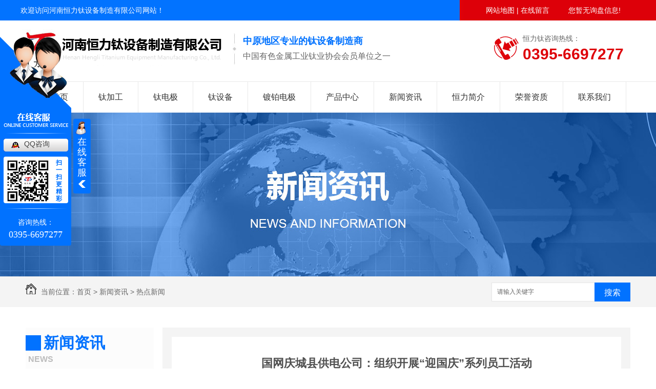

--- FILE ---
content_type: text/html; charset=utf-8
request_url: http://www.hltsb.cn/rdxw/948964.html
body_size: 10433
content:
<!DOCTYPE html PUBLIC "-//W3C//DTD XHTML 1.0 Transitional//EN" "http://www.w3.org/TR/xhtml1/DTD/xhtml1-transitional.dtd">
<html xmlns="http://www.w3.org/1999/xhtml">
<head>
<meta http-equiv="Content-Type" content="text/html; charset=utf-8" />
<meta name="Copyright" content="All Rights Reserved btoe.cn" />
<meta http-equiv="X-UA-Compatible" content="IE=edge,chrome=1" />
<title>国网庆城县供电公司：组织开展“迎国庆”系列员工活动,国网庆城县供电公司：组织开展“迎国庆”系列员工活动-河南恒力钛设备制造有限公司</title>
<meta name="keywords" content="国网庆城县供电公司：组织开展“迎国庆”系列员工活动" />
<meta name="description" content="在“中秋”、“国庆”佳节来临之际，为弘扬健康、和谐的企业文化，丰富员工的业余文化生活，**员工工作压力，锻炼员工身体素质，9月19日和24日，国网庆城县供电公司工会精心组织，合理安排，开展了“迎国庆”系列员工活动，营造了浓厚的节日氛围。钓鱼比赛陶冶情操9月19日，在卅铺镇十五里铺尚家沟村，国网庆城县供电公司“迎国庆”钓..." />
<link href="/templates/pc_wjdh/css/css.css" rel="stylesheet" type="text/css" />
<link href="/templates/pc_wjdh/css/common.css" rel="stylesheet" type="text/css" />
<script src="/templates/pc_wjdh/js/n/WJDH_common.js"></script>
<script type="text/javascript" src="/templates/pc_wjdh/js/n/jquery.qrcode.min.js"></script>
<script src="/templates/pc_wjdh/js/n/qrcode.js"></script>
<script src="/templates/pc_wjdh/js/n/baidupush.js"></script>
<meta name="baidu-site-verification" content="code-myidEDcLQ7" />
<meta name="baidu-site-verification" content="code-0xhLgz4Wji" />
<meta name="baidu-site-verification" content="codeva-3szlJVOZEO" />
</head>
<body>
<div class="top-bk">
    <div class="between">
        <div class="top-hy">欢迎访问河南恒力钛设备制造有限公司网站！</div>
        <div class="top-xfl">
            <a href="/sitemap.html" title="网站地图">网站地图</a>  |
            <a href="#wjdh-message" title="在线留言">在线留言</a>
            <div class="topxunpan">
                <div class="clear">
                    <div class="xp" id="xunpanText" data-tiptitle="请您登录网站后台查看！">
                        您暂无询盘信息!
                        <div id="xunpantip"></div>
                    </div>
                </div>
            </div>
        </div>
        <div class="clear"></div>
    </div>
</div>
<!--顶部结束-->
<!--top开始-->
<div class="dbbk">
    <div class="between">
        <div class="xjlogo"><h1><a href="/"><img src="http://img.dlwjdh.com/upload/7393/190617/a7ff29b52b6adee9ff8ec1511d109d1c@392X80.png" alt="河南恒力钛设备制造有限公司" /></a></h1></div>
        <div class="jgg"><span>中原地区专业的钛设备制造商</span><br> 中国有色金属工业钛业协会会员单位之一</div>
        <div class="jgdh">恒力钛咨询热线：<br /><span>0395-6697277</span></div>
        <div class="clear"></div>
    </div>
</div>
<!--top结束-->
<!--nav-->
<div class="nav_box" id="fixedNav">
    <div class="menubox">
        <ul>
            
			  <li class="nav-item">
				
				<a href="/"  title="网站首页">网站首页</a></li>
			  
			  <li class="nav-item">
				
				<a href="/p1/"  title="钛加工">钛加工</a>
				
				<ul>
				  
				    <li><a href="/p2/" title="钛电极">钛电极</a>
				   <dl>
					
					<dd><a href="/p2/239298.html" title="漯河钛电极">漯河钛电极</a></dd>
					
					<dd><a href="/p2/239305.html" title="漯河钛电极价格">漯河钛电极价格</a></dd>
					
				 	</dl>
				  </li>
				  
				    <li><a href="/p3/" title="钛设备">钛设备</a>
				   <dl>
					
					<dd><a href="/p3/239309.html" title="漯河钛设备">漯河钛设备</a></dd>
					
					<dd><a href="/p3/239312.html" title="漯河钛设备制造">漯河钛设备制造</a></dd>
					
				 	</dl>
				  </li>
				  
				    <li><a href="/p4/" title="镀铂电极">镀铂电极</a>
				   <dl>
					
					<dd><a href="/p4/239315.html" title="漯河镀铂电极">漯河镀铂电极</a></dd>
					
					<dd><a href="/p4/239395.html" title="漯河镀铂电极加工">漯河镀铂电极加工</a></dd>
					
				 	</dl>
				  </li>
				  
				    <li><a href="/p5/" title="钛合金">钛合金</a>
				   <dl>
					
					<dd><a href="/p5/239543.html" title="漯河钛加工">漯河钛加工</a></dd>
					
					<dd><a href="/p5/239545.html" title="漯河钛加工厂家">漯河钛加工厂家</a></dd>
					
					<dd><a href="/p5/239546.html" title="漯河钛合金">漯河钛合金</a></dd>
					
				 	</dl>
				  </li>
				  
				</ul>
				
			  </li>
			  
			  <li class="nav-item">
				
				<a href="/p2/"  title="钛电极">钛电极</a>
				
				<ul>
				  
				</ul>
				
			  </li>
			  
			  <li class="nav-item">
				
				<a href="/p3/"  title="钛设备">钛设备</a>
				
				<ul>
				  
				</ul>
				
			  </li>
			  
			  <li class="nav-item">
				
				<a href="/p4/"  title="镀铂电极">镀铂电极</a>
				
				<ul>
				  
				</ul>
				
			  </li>
			  
			  <li class="nav-item">
				
				<a href="/products/"  title="产品中心">产品中心</a>
				
				<ul>
				  
				    <li><a href="/p1/" title="钛加工">钛加工</a>
				   <dl>
					
					<dd><a href="/p5/239543.html" title="漯河钛加工">漯河钛加工</a></dd>
					
					<dd><a href="/p2/239298.html" title="漯河钛电极">漯河钛电极</a></dd>
					
					<dd><a href="/p3/239309.html" title="漯河钛设备">漯河钛设备</a></dd>
					
					<dd><a href="/p4/239315.html" title="漯河镀铂电极">漯河镀铂电极</a></dd>
					
				 	</dl>
				  </li>
				  
				    <li><a href="/bxgjg/" title="不锈钢加工">不锈钢加工</a>
				   <dl>
					
					<dd><a href="/bxggHV/239563.html" title="漯河不锈钢罐价格">漯河不锈钢罐价格</a></dd>
					
					<dd><a href="/bxgg/239560.html" title="漯河不锈钢柜">漯河不锈钢柜</a></dd>
					
					<dd><a href="/bxgzyz/239554.html" title="漯河不锈钢作业桌价格">漯河不锈钢作业桌价格</a></dd>
					
					<dd><a href="/bxgzyz/239549.html" title="漯河不锈钢作业桌">漯河不锈钢作业桌</a></dd>
					
				 	</dl>
				  </li>
				  
				    <li><a href="/jxjg/" title="机械加工">机械加工</a>
				   <dl>
					
					<dd><a href="/jxjg/239565.html" title="漯河机械加工">漯河机械加工</a></dd>
					
				 	</dl>
				  </li>
				  
				</ul>
				
			  </li>
			  
			  <li class="nav-item">
				
				<a href="/news/"  title="新闻资讯">新闻资讯</a>
				
				<ul>
					
					 <li><a href="/meitibaodao/" title="公司头条">公司头条</a></li>
					
					 <li><a href="/yyxw/" title="行业资讯">行业资讯</a></li>
					
					 <li><a href="/question/" title="有问必答">有问必答</a></li>
					
					 <li><a href="/rdxw/" title="热点新闻">热点新闻</a></li>
					
					 <li><a href="/qitaxinxi/" title="其他">其他</a></li>
					
				</ul>
				
			  </li>
			  
			  <li class="nav-item">
				
				<a href="/aboutus/"  title="恒力简介">恒力简介</a>
				
				<ul>
					
				</ul>
				
			  </li>
			  
			  <li class="nav-item">
				
				<a href="/honor/"  title="荣誉资质">荣誉资质</a>
				
				<ul>
					
				</ul>
				
			  </li>
			  
			  <li class="nav-item">
				
				<a href="/contact/"  title="联系我们">联系我们</a>
				
				<ul>
					
				</ul>
				
			  </li>
			        
        </ul>
    </div>
</div>

<div class="wjdh-banner" style="background-image: url(http://img.dlwjdh.com/upload/7393/190617/30c513158f603bfd4843bf9f6f586264@1920X320.jpg);"></div>
<input id="thumbimg" type="hidden" value="2,0">

<div class="breadcrumb-search">
  <div class="container">
    <div class="breadcrumb pull-left"> <img alt="当前位置" src="/templates/pc_wjdh/img/home.png">
      当前位置：<a href="/">首页</a>&nbsp;&gt;&nbsp;<a href="/news/">新闻资讯</a>&nbsp;&gt;&nbsp;<a href="/rdxw/">热点新闻</a>
    </div>
    <div class="wjdh-search pull-right">
      <div class="form pull-right">
        <input type="text" onblur="if (value ==''){value='请输入关键字'}" onclick="if(this.value=='请输入关键字')this.value=''" value="请输入关键字" class="search-t" id="keywords" name="keywords" onkeydown="if(event.keyCode==13){SiteSearchkwf('#keywords');return false};">
        <button type="submit" class="search-s" onclick="wjdh.methods.search('#keywords');"> 搜索</button>
      </div>
      <div class="search-key pull-right"> </div>
    </div>
  </div>
</div>

<div class="container">
  <div class="side-bar pull-left">
    <div class="side-bar-tit">
      
      <h2> <i></i>新闻资讯</h2>
      <span>News</span>
      
    </div>
    
    <dl>
      <dt><i></i><a href="/meitibaodao/" title="公司头条">公司头条</a></dt>
      
    </dl>
    
    <dl>
      <dt><i></i><a href="/yyxw/" title="行业资讯">行业资讯</a></dt>
      
    </dl>
    
    <dl>
      <dt><i></i><a href="/question/" title="有问必答">有问必答</a></dt>
      
    </dl>
    
    <dl>
      <dt><i></i><a href="/rdxw/" title="热点新闻">热点新闻</a></dt>
      
    </dl>
    
    <dl>
      <dt><i></i><a href="/qitaxinxi/" title="其他">其他</a></dt>
      
    </dl>
    <dl id="wjdh-side-hot">
  <dt><i></i><a href="/products/" title="热门推荐">热门推荐</a></dt>
  <ul>
    
    <li>
      <div class="img"> <a href="/p5/239543.html"> <img data-thumb="0" src="http://img.dlwjdh.com/upload/7393/190625/01cfad26e60f8d809d34bc3d1b76bc26@400X272.jpg" alt="漯河钛加工"> </a> </div>
      <a href="/p5/239543.html" class="title-a">漯河钛加工</a> </li>
    
    <li>
      <div class="img"> <a href="/p2/239298.html"> <img data-thumb="0" src="http://img.dlwjdh.com/upload/7393/190625/d8b1814b65e853e70814345715cb33c9@400X225.jpg" alt="漯河钛电极"> </a> </div>
      <a href="/p2/239298.html" class="title-a">漯河钛电极</a> </li>
    
    <li>
      <div class="img"> <a href="/p3/239309.html"> <img data-thumb="0" src="http://img.dlwjdh.com/upload/7393/190625/7dcca1ae666727077da32d551ee3f9c2@400X252.jpg" alt="漯河钛设备"> </a> </div>
      <a href="/p3/239309.html" class="title-a">漯河钛设备</a> </li>
    
    <li>
      <div class="img"> <a href="/p4/239315.html"> <img data-thumb="0" src="http://img.dlwjdh.com/upload/7393/190625/dde180d6e3af235b8f24614b46fdff9c@400X224.jpg" alt="漯河镀铂电极"> </a> </div>
      <a href="/p4/239315.html" class="title-a">漯河镀铂电极</a> </li>
    
    <li>
      <div class="img"> <a href="/p5/239545.html"> <img data-thumb="0" src="http://img.dlwjdh.com/upload/7393/190625/1fbdd3413b99ff83bdedcf83440cf9d8@400X338.jpg" alt="漯河钛加工厂家"> </a> </div>
      <a href="/p5/239545.html" class="title-a">漯河钛加工厂家</a> </li>
    
  </ul>
</dl>

    
  </div>
  <div class="wjdh-main pull-right">
    <div class="content-show">
      <div class="page-about">
        <h3> 国网庆城县供电公司：组织开展“迎国庆”系列员工活动 </h3>
        <div class="news_author"> 作者：&nbsp;&nbsp;&nbsp;&nbsp; 发布日期：
          2020-09-27&nbsp;&nbsp;&nbsp;&nbsp; 
          <a href="#" class="scan" title="二维码分享">二维码分享
          <div id="qrcode" style="display: none"> </div>
          </a> </div>
        <div class="page-content"> <p>在“中秋”、“国庆”佳节来临之际，为弘扬健康、和谐的企业文化，丰富员工的业余文化生活，缓解员工工作压力，锻炼员工身体素质，9月19日和24日，国网庆城县供电公司工会精心组织，合理安排，开展了“迎国庆”系列员工活动，营造了浓厚的节日氛围。</p><p><b></b></p><p>钓鱼比赛陶冶情操</p><p>9月19日，在卅铺镇十五里铺尚家沟村，国网庆城县供电公司“迎国庆”钓鱼比赛如期开展，来自该公司基层一线30余名钓鱼爱好者参加了此次钓鱼比赛活动。</p><p>参赛选手们，有的是经验丰富、动作娴熟的钓鱼老手，有的是刚刚接触钓鱼的新人。比赛以抽签的方式确定钓位，随着裁判的一声令下，钓鱼比赛正式开始。为了取得好成绩，参赛选手们忙得不亦乐乎，个个兴致高昂，虽然秋阳高照，但丝毫没有影响到他们参与比赛的好心情。他们用专业的渔具、精心配置的饵料，摆开阵势，打开钓竿，挂上鱼饵，纷纷抛竿，等待着鱼儿上钩。</p><p>本次钓鱼比赛赢得了广大员工的充分认可。参赛员工孙伟说：“此次钓鱼比赛不仅锻炼了身体，陶冶了情操，丰富了我们的业余文化生活，同时也为我们搭建了同事之间的交流平台，切磋了钓鱼技术，学习到了新的钓鱼技巧，是非常有意义的一次活动。”</p><p><b></b></p><p>趣味运动妙趣横生</p><p>“快看，快看，王师太快了......”</p><p>“梁师，加油!”</p><p>9月24日上午，国网庆城县供电公司机关院子，掌声、笑声、加油声、欢呼声此起彼伏，该公司“迎国庆”趣味运动会正在这个院子里热烈地进行着。</p><p>本次“迎国庆”趣味运动会共设有“心心相印”(背对背夹球)、“过河拆桥”(运垫子)、“齐心协力”(两人三足)、“手舞足蹈”(摇乒乓球)四个比赛项目。比赛中，大家本着“友谊*比赛第二 重在参与 贵在坚持”的赛场精神，互相加油鼓劲儿，参赛员工齐心协力，奋勇争先;围观观众兴致高昂，精神振奋，运动会场沉浸在一片欢乐和谐的氛围中。尤其是在“齐心协力(两人三足)”这个项目中，随着裁判员的一声令下，*组三对绑腿运动员“箭”一般地冲了出去，带动后面5组绑腿运动员，均一路小跑，提高了速度。一根绳，2个人，一条心，团结协作，一起靠拢，冲向终点。</p><p>比赛结束后，裁判员现场统计结果，该公司在家班子成员为大家颁发了被子、毛毯、床单等丰富多彩的奖品，四个项目共计36人分别获得了一、二、三等奖。比赛期间，裁判员公平公正、严谨认真，工作人员各司其职、服务细致，使比赛取得了圆满成功。趣味运动会在一片欢呼声中走向结束，散场时听见不少员工嘴里念叨着“今天真是太high了!”</p><p>本次“迎国庆”系列活动的开展，不仅丰富了员工的业余文化生活、增强了员工体质、促进了员工之间的感情，同时也增强了集体凝聚力，充分调动了全体员工参与活动的积极性，使大家能够以更加饱满的精神状态，投入到接下来的生产经营工作中去，充分弘扬“努力超越、追求卓越”的企业精神，助推公司年度各项目标任务高质量完成。</p><p class="ai_wjdhcms">本文转载自见能源之新，内容均来自于互联网，不代表本站观点，内容版权归属原作者及站点所有，如有对您造成影响，请及时联系我们予以删除！</p> </div>
      </div>
      <div class="adjacent">
        <ul>
          <li>上一篇：<a href="/rdxw/942056.html">天呐！挤塑板的质量好坏竟然和这类因素相关

</a></li>
          <li>下一篇：<a href="/rdxw/955571.html">**电网报：赵波：帮助他人 收获快乐</a></li>
        </ul>
      </div>
      <div class="relevant">
        <div class="title"> <a href="/rdxw/" class="back">【返回列表】</a>
          <h3> 【推荐阅读】↓</h3>
          <div class="tag"> </div>
        </div>
        <div class="content">
          <ul>
            
            <li><a href="/qitaxinxi/2343956.html" title="漯河钛设备制造技术革新与应用探讨">漯河钛设备制造技术革新与应用探讨</a> </li>
            
            <li><a href="/qitaxinxi/2342605.html" title="漯河钛设备行业发展趋势分析">漯河钛设备行业发展趋势分析</a> </li>
            
            <li><a href="/qitaxinxi/2337086.html" title="镀铂电极在漯河市场的发展前景与趋势">镀铂电极在漯河市场的发展前景与趋势</a> </li>
            
            <li><a href="/qitaxinxi/2335976.html" title="漯河地区镀铂电极在传感器中的应用探索">漯河地区镀铂电极在传感器中的应用探索</a> </li>
            
            <li><a href="/qitaxinxi/2333016.html" title="漯河钛加工">漯河钛加工</a> </li>
            
            <li><a href="/qitaxinxi/2332355.html" title="镀铂电极在漯河地区的制备及性能评价">镀铂电极在漯河地区的制备及性能评价</a> </li>
            
            <li><a href="/qitaxinxi/2330104.html" title="漯河镀铂电极的表面特性及微观结构分析">漯河镀铂电极的表面特性及微观结构分析</a> </li>
            
            <li><a href="/qitaxinxi/2326451.html" title="漯河镀铂电极在电化学领域的应用研究">漯河镀铂电极在电化学领域的应用研究</a> </li>
            
            <li><a href="/qitaxinxi/2324288.html" title="漯河镀铂电极的制备方法及性能分析">漯河镀铂电极的制备方法及性能分析</a> </li>
            
            <li><a href="/qitaxinxi/2321727.html" title="漯河镀铂电极">漯河镀铂电极</a> </li>
            
          </ul>
          <div class="clearfix"> </div>
        </div>
      </div>
    </div>
  </div>
  <div class="clearfix"> </div>
  <div class="line"> </div>
  
</div>
<div class="footBox">
    <div class="between foott">
        <div class="foot_t left">
            <dt>产品中心</dt>
			
				<dd><a href="/p1/" title="钛加工">钛加工</a></dd>
			  
				<dd><a href="/bxgjg/" title="不锈钢加工">不锈钢加工</a></dd>
			  
				<dd><a href="/jxjg/" title="机械加工">机械加工</a></dd>
			  
        </div>
        <div class="foot_t left">
            <dt>直通车</dt>
            
			<dd><a href="http://www.hltsb.cn/p1/" title="漯河钛加工">漯河钛加工</a></dd>
			
			<dd><a href="http://www.hltsb.cn/p2/" title="漯河钛电极">漯河钛电极</a></dd>
			
			<dd><a href="http://www.hltsb.cn/p3/" title="漯河钛设备">漯河钛设备</a></dd>
			
			<dd><a href="http://www.hltsb.cn/p4/" title="漯河镀铂电极">漯河镀铂电极</a></dd>
			
        </div>
        <div class="foot_t left">
            <dt>新闻资讯</dt>
            
				<dd><a href="/meitibaodao/" title="公司头条">公司头条</a></dd>
			  
				<dd><a href="/yyxw/" title="行业资讯">行业资讯</a></dd>
			  
				<dd><a href="/question/" title="有问必答">有问必答</a></dd>
			  
				<dd><a href="/rdxw/" title="热点新闻">热点新闻</a></dd>
			  
				<dd><a href="/qitaxinxi/" title="其他">其他</a></dd>
			  
        </div>
        <div class="foot_t left">
            <dt>关于我们</dt>
            
				<dd><a href="/aboutus/" title="恒力简介">恒力简介</a></dd>
			  
        </div>
        <div class="foot_t foot_t_last  left">
            <dt>联系我们</dt>
            <dd>地址：河南省漯河市经济开发区解放路于南环路交叉口南100米</dd>
            <dd>联系人：马总   18901050390 &nbsp;&nbsp;&nbsp;&nbsp;  </dd>
            <dd>电话：0395-6697277 &nbsp;&nbsp;&nbsp;&nbsp;&nbsp;    传真：0395-6697277</dd>
            <dd>邮箱：196216591@qq.com</a></dd>
        </div>
        <div class="foot_b right">
            <p>手机站二维码</p>
            <img src="http://img.dlwjdh.com/upload/7393/190625/d64b12a8d337f23acb49ce45a18d4df0@260X260.png" alt="手机站二维码">
        </div>
		<div class="clear"></div>
    </div>
    
    <div class="footss">
        <p>
            <span>Copyright &copy; 河南恒力钛设备制造有限公司 版权所有</span>
            <span>备案号：<a href="http://beian.miit.gov.cn" target="_blank" title="豫ICP备19011864号-2" rel="nofollow">豫ICP备19011864号-2</a> </span>
            <span>技术支持：<script src="/api/message.ashx?action=jjzc"></script>   &nbsp;&nbsp;<a href="http://www.wjdhcms.com" target="_blank" rel="external nofollow" title="万家灯火"><img src="http://img.dlwjdh.com/upload/8.png" width="99px" height="18px" title="万家灯火" alt="万家灯火"></a>    &nbsp;&nbsp;<script type="text/javascript">var cnzz_protocol = (("https:" == document.location.protocol) ? " https://" : " http://");document.write(unescape("%3Cspan id='cnzz_stat_icon_1277752190'%3E%3C/span%3E%3Cscript src='" + cnzz_protocol + "s11.cnzz.com/stat.php%3Fid%3D1277752190%26show%3Dpic' type='text/javascript'%3E%3C/script%3E"));</script></span>
        </p>
    </div>
</div>
<!--全局使用js，请放于footer-->
<script src="/templates/pc_wjdh/js/nav.js"></script>
<script type="text/javascript" src="http://tongji.wjdhcms.com/js/tongji.js?siteid=12fb63ba1566cb03484e1e5e290a73f4"></script><script type="text/javascript" src="http://hltsb.s1.dlwjdh.com/upload/7393/kefu.js?color=0172ff"></script>
<script src="/templates/pc_wjdh/js/n/base.js" type="text/javascript" charset="utf-8"></script>
<script src="http://img.dlwjdh.com/upload/saohei/index.js"></script><style>
.breadcrumb a:hover ,.side-bar .side-bar-tit h2,.wjdh-title h3,.wjdh-title h3 a ,.pages a:hover,.pages span:hover ,.relevant .title h3,.wjdh-h3 h3 a,.image-list .content ul li:hover .title-a ,.text-list ul li:hover dd a ,.express-lane dl dd a:hover,.bottom-contact .tel p span,.list01 .list ul li:hover .date span,.list02 .list ul li:hover .info .title-a,.news-list ul li:hover .more,.news-center-company .company-list .title dl,.news-center-company .company-list .title .title-h3 h3 a,.news-center-company .company-list .list ul li:hover .date span,.product-list ul li:hover .info .title-a ,.product-list ul li:hover .info .more,.prohead .hright .title-a ,.prohead .hright .info ul li ,.prohead .hright .info ul li a,.prohead .hright .tel,.prohead .hright .tel span,.b4 li a:hover  {color: #0172ff;}.wjdh-search .search-s,.side-bar .side-bar-tit i ,.side-bar dl dt ,.side-bar dl .cur a,.side-bar dl dd:hover a,.side-bar dl .tag a:hover ,.side-contact .side-contact-phone,.wjdh-title .tagcell span ,.pages .current ,.image-list .content ul li .border-top,.image-list .content ul li .border-right,.image-list .content ul li .border-bottom,.image-list .content ul li .border-left ,.image-list .content ul li:hover .more,.text-list ul li .border-top,.text-list ul li .border-bottom ,.text-list dl dt i,.cat-menu .menu-list .cur a,.cat-menu .menu-list span:hover a ,.list01 .list01-top:hover .info .more,.list01 .list01-top .tag-hot,.list01 .list ul li:hover .more,.list02 .list ul li:hover .info .more,.list03 .list ul li .info i em , .news-center-company .company-top dl,.news-center-company .company-top ul li:hover .more ,.news-center-company .company-list .list ul li:hover .more,.industry .industry-left .industry-title,.industry .industry-right .list ul li:hover,.industry .industry-right .list ul li:hover .more,.hot-rec .content .info .title-a,.hot-rec .content .info .online,.message-page-box .submit:hover,.prohead .hright .online a{background-color: #0172ff;}.wjdh-search .search-s ,.pages a:hover,.pages span:hover,.pages .current,.image-list .content ul li:hover .more ,.list01 .list01-top:hover .info .more,.list02 .list ul li:hover ,.list02 .list ul li:hover .info .more ,.news-list ul li:hover .more ,.news-center-company .company-top ul li:hover .more ,.news-center-company .company-list .list ul li:hover,.product-list ul li:hover,.wjdh-search .search-s,.list01 .list ul li:hover{border: 1px solid #0172ff;}.wjdh-title h3,.news-center-company .company-list .title .title-h3 h3 a ,.message-page-box .on {border-bottom: 1px solid #0172ff;}.cat-menu .menu-list .cur:before,.cat-menu .menu-list span:hover:before {border-top: 10px solid #0172ff;}
</style>

</body>
</html>


--- FILE ---
content_type: text/css
request_url: http://www.hltsb.cn/templates/pc_wjdh/css/css.css
body_size: 2728
content:
/*Generated by wjdhcms 3.0 */
@charset "utf-8";

::-webkit-scrollbar {
    width: 8px;
    height: 8px;
    background-color: #F5F5F5;
}

::-webkit-scrollbar-track {
    border-radius: 10px;
    background-color: #E2E2E2;
}

::-webkit-scrollbar-thumb {
    border-radius: 10px;
    -webkit-box-shadow: inset 0 0 6px rgba(0, 0, 0, .3);
    box-shadow: inset 0 0 6px rgba(0, 0, 0, .3);
    background-color: #555;
}

 ::selection {
	background-color: #0172ff;
	color: #fff;
}

::-moz-selection {
	background-color: #0172ff;
	color: #fff;
}

::-webkit-selection {
	background-color: #0172ff;
	color: #fff;
}
* {
    padding: 0;
    margin: 0;
    font-family: 'Microsoft YaHei', arial, helvetica, clean, sans-serif;
}

body {
    font: 14px/1.231 'Microsoft YaHei', arial, helvetica, clean, sans-serif;
    color: #333;
    margin: 0;
    line-height: 1.5;
}

:focus {
    outline: 1;
}

article,
aside,
canvas,
details,
figcaption,
figure,
footer,
header,
hgroup,
menu,
nav,
section,
summary {
    display: block;
}

a {
    color: #333;
    text-decoration: none;
}

a:link,
a:hover,
a:active,
a:visited {
    text-decoration: none;
}

ins {
    background-color: #ff9;
    color: #000;
    text-decoration: none;
}

mark {
    background-color: #ff9;
    color: #000;
    font-style: italic;
    font-weight: bold;
}

del {
    text-decoration: line-through;
}

table {
    border-collapse: collapse;
    border-spacing: 0;
}

hr {
    display: block;
    height: 1px;
    border: 0;
    border-top: 1px solid #cccccc;
    margin: 1em 0;
    padding: 0;
}

input,
select {
    vertical-align: middle;
}

li,
ul {
    list-style-type: none;
}

img {
    border: none;
}

input,
textarea {
    outline: 0;
    border: 0;
}

textarea {
    resize: none;
}

h1,
h2,
h3,
h4,
h5,
h6,
dl,
dd,
dt,
i,
em {
    font-weight: normal;
    font-style: normal;
}
.fixedNav {
    position: fixed;
    top: 0px;
    left: 0px;
    width: 100%;
    z-index: 100000;
    _position: absolute;
    _top: expression(eval(document.documentElement.scrollTop));
}
.clear{
    clear: both;
}
.left{
    float: left;
}
.right{
    float: right;
}
.between{
    width: 1200px;
    margin: 0 auto;
}
.between-1{
    width: 1200px;
    margin: 0 auto;
    position: relative;
}
/*<!--顶部开始-->*/
.top-bk {
    width: 100%;
    height: 40px;
    background: url(../images/tpbj.jpg) no-repeat center;
}

.top-hy {
    width: 500px;
    float: left;
    line-height: 40px;
    color: #fff;
}

.top-xfl {
    width: 460px;
    float: right;
    line-height: 40px;
    text-align: center;
    position: relative;
    color: #fff;
}

.top-xfl a {
    color: #fff;
    text-decoration: none;
}

/*.top-xfl a:hover {*/
    /*color: #0172ff;*/
/*}*/

/*<!--顶部结束-->*/
/*<!--top开始-->*/
.dbbk {
    width: 100%;
    height: 119px;
}

.xjlogo {
    width: 392px;
    height: 80px;
    float: left;
    margin-top: 17px;
}

.xjlogo img {
    width: 100%;
    height: 100%;
}

.jgg {
    width: 330px;
    height: 70px;
    float: left;
    margin-top: 25px;
    font-size: 16px;
    color: #666;
    line-height: 30px;
    padding-left: 20px;
    margin-left: 22px;
    background: url("../images/hxian.jpg") no-repeat 0 0;
}

.jgg span {
    font-size: 18px;
    font-weight: bold;
    color: #0172ff;
}

.jgdh {
    width: 220px;
    height: 60px;
    background: url(../images/dhhf.png) no-repeat 0px 8px;
    color: #666;
    font-size: 14px;
    line-height: 25px;
    float: right;
    padding-left: 56px;
    margin-top: 23px;
}

.jgdh span {
    color: #de0009;
    font-size: 30px;
    font-weight: bold;
    margin-top: 5px;
    display: block;
}

/*<!--top结束-->*/

.topxunpan {
    width: 160px;
    height: 40px;
    position: absolute;
    right: 0;
    top: 0;
    z-index: 9;
}

.topxunpan .xp {
    position: relative;
    line-height: 40px;
    color: #fff;
    font-size: 14px;
    cursor: pointer;
    text-align: center;
}

.topxunpan .xp img {
    position: relative;
    top: 2px;
    margin-right: 2px;
}

.topxunpan .xp i {
    padding: 0 5px;
    margin-left: 4px;
    margin-right: 4px;
    color: #fff;
}

.topxunpan .xp #xunpantip {
    z-index: 999;
    position: absolute;
    top: 35px;
    left: 50%;
    width: 180px;
    height: 30px;
    line-height: 30px;
    text-align: center;
    color: #fff;
    font-size: 14px;
    -webkit-transform: translateX(-50%) scale(0);
    -moz-transform: translateX(-50%) scale(0);
    -o-transform: translateX(-50%) scale(0);
    -ms-transform: translateX(-50%) scale(0);
    transform: translateX(-50%) scale(0);
    -webkit-transition: transform .4s, opacity .4s;
    -moz-transition: transform .4s, opacity .4s;
    -o-transition: transform .4s, opacity .4s;
    -ms-transition: transform .4s, opacity .4s;
    transition: transform .4s, opacity .4s;
    background-color: #0172ff;
    border-radius: 4px;
    opacity: 0;
    font-weight: bold;
    box-shadow: 5px 5px 2px #dfdfdf;
}

.topxunpan .xp #xunpantip::after {
    content: '';
    position: absolute;
    top: -16px;
    left: 50%;
    width: 0;
    height: 0;
    -webkit-transform: translateX(-50%);
    -moz-transform: translateX(-50%);
    -o-transform: translateX(-50%);
    -ms-transform: translateX(-50%);
    transform: translateX(-50%);
    border: 8px solid transparent;
    border-bottom-color: #0172ff;
}

.topxunpan .xp #xunpantip.xunpantextactive {
    -webkit-transform: translateX(-50%) scale(1);
    -moz-transform: translateX(-50%) scale(1);
    -o-transform: translateX(-50%) scale(1);
    -ms-transform: translateX(-50%) scale(1);
    transform: translateX(-50%) scale(1);
    opacity: 1;
}

/*nav*/
.nav_box {
    width: 100%;
    background-color: #fff;
    border-top: 1px solid #e8e8e8;
    box-sizing: border-box;
}

.menubox {
    position: relative;
    width: 1200px;
    height: 60px;
    margin: 0 auto;
}

.menubox ul .nav-item {
    z-index: 1;
    position: relative;
    float: left;
    max-width: 200px;
    height: 60px;
    padding: 0 29px;
    line-height: 60px;
    text-align: center;
    font-size: 16px;
    background-color: #fff;
    border-right: 1px solid #e8e8e8;
    box-sizing: border-box;
}

.menubox ul .nav-item:last-child::after {
    opacity: 0;
}

/*.menubox ul .nav-item::after {*/
    /*content: '';*/
    /*position: absolute;*/
    /*top: 0;*/
    /*right: 0;*/
    /*border-right: 1px solid #e8e8e8;*/
    /*box-sizing: border-box;*/
    /*width: 1px;*/
    /*height: 100%;*/
/*}*/

.menubox ul .nav-item::before {
    content: '';
    position: absolute;
    top: 0;
    left: 0;
    width: 100%;
    height: 100%;
    background: #0172ff;
    z-index: -1;
    opacity: 0;
    -webkit-transform: scale3d(0.1, 1, 1);
    transform: scale3d(0.1, 1, 1);
    -webkit-transition: -webkit-transform 0.4s, opacity 0.4s;
    transition: transform 0.4s, opacity 0.4s;
    -webkit-transition-timing-function: cubic-bezier(0.2, 1, 0.3, 1);
    transition-timing-function: cubic-bezier(0.2, 1, 0.3, 1);
}

.menubox ul .nav-item:hover::after,
.menubox ul .nav-item.another::after {
    opacity: 0;
}
.menubox ul .nav-item.another:hover a{
    color: #fff;
}
.menubox ul .nav-item.another a{
    color: #fff;
}
.menubox ul .nav-item:hover::before,
.menubox ul .nav-item.another::before {
    opacity: 1;
    -webkit-transform: translate3d(0, 0, 0);
    transform: translate3d(0, 0, 0);
}

.menubox ul .nav-item a {
    display: block;
    height: 60px;
    line-height: 60px;
    text-align: center;
    font-size: 16px;
    color: #333;
    overflow: hidden;
}

.menubox ul .nav-item:hover a {
    color: #fff;
}

.menubox ul .nav-item > ul {
    position: absolute;
    top: 60px;
    left: 50%;
    width: 100%;
    height: 0;
    visibility: hidden;
    transform: translateX(-50%);
    perspective: 500px;
    z-index: 999;
}

.menubox ul .nav-item > ul li {
    position: relative;
    width: 100%;
    height: 60px;
    box-sizing: border-box;
    transform: rotateY(90deg);
    transition: transform .4s, opacity .5s;
    opacity: 0;
    background: #de0009;
}

.menubox ul .nav-item > ul li:nth-child(1) {
    transition-delay: 0ms;
}

.menubox ul .nav-item > ul li:nth-child(2) {
    transition-delay: 100ms;
}

.menubox ul .nav-item > ul li:nth-child(3) {
    transition-delay: 200ms;
}

.menubox ul .nav-item > ul li:nth-child(4) {
    transition-delay: 300ms;
}

.menubox ul .nav-item > ul li:nth-child(5) {
    transition-delay: 400ms;
}

.menubox ul .nav-item > ul li:nth-child(6) {
    transition-delay: 500ms;
}

.menubox ul .nav-item > ul li:nth-child(7) {
    transition-delay: 600ms;
}

.menubox ul .nav-item > ul li:nth-child(8) {
    transition-delay: 700ms;
}

.menubox ul .nav-item > ul li:nth-child(9) {
    transition-delay: 800ms;
}

.menubox ul .nav-item > ul li:nth-child(10) {
    transition-delay: 900ms;
}

.menubox ul .nav-item > ul li:nth-child(11) {
    transition-delay: 1000ms;
}

.menubox ul .nav-item > ul li:nth-child(12) {
    transition-delay: 1200ms;
}

.menubox ul .nav-item > ul li::before {
    content: '';
    position: absolute;
    top: 0;
    left: 0;
    width: 100%;
    height: 100%;
    background: #0172ff;
    z-index: -1;
    opacity: 0;
    -webkit-transform: scale3d(1, 0.1, 1);
    transform: scale3d(1, 0.1, 1);
    -webkit-transition: -webkit-transform 0.4s, opacity 0.4s;
    transition: transform 0.4s, opacity 0.4s;
    -webkit-transition-timing-function: cubic-bezier(0.2, 1, 0.3, 1);
    transition-timing-function: cubic-bezier(0.2, 1, 0.3, 1);
}

.menubox ul .nav-item > ul li:hover::before {
    opacity: 1;
    -webkit-transform: translate3d(0, 0, 0);
    transform: translate3d(0, 0, 0);
}

.menubox ul .nav-item > ul li a {
    position: relative;
    display: block;
    height: 60px;
    text-align: center;
    line-height: 60px;
    color: #fff;
}

.menubox ul .nav-item > ul li.drop > a {
    padding-right: 18px;
    padding-left: 12px;
    background-image: url('../images/drop.png');
    background-repeat: no-repeat;
    background-position: 95px center;
    box-sizing: border-box;
}

.menubox ul .nav-item > ul li:hover > a:link::after,
.menubox ul .nav-item > ul li:hover > a:visited::after {
    height: 248%;
}

.menubox ul .nav-item > ul li > dl {
    position: absolute;
    left: 112px;
    top: 0;
    width: 100%;
    height: 0;
    visibility: hidden;
    perspective: 500px;
}

.menubox ul .nav-item > ul li > dl dd {
    position: relative;
    width: 100%;
    background-color: #de0009;
    height: 60px;
    transform: rotateY(90deg);
    transition: transform .4s, opacity .5s;
    opacity: 0;
}

.menubox ul .nav-item > ul li > dl dd:nth-child(1) {
    transition-delay: 0ms;
}

.menubox ul .nav-item > ul li > dl dd:nth-child(2) {
    transition-delay: 100ms;
}

.menubox ul .nav-item > ul li > dl dd:nth-child(3) {
    transition-delay: 200ms;
}

.menubox ul .nav-item > ul li > dl dd:nth-child(4) {
    transition-delay: 300ms;
}

.menubox ul .nav-item > ul li > dl dd:nth-child(5) {
    transition-delay: 400ms;
}

.menubox ul .nav-item > ul li > dl dd:nth-child(6) {
    transition-delay: 500ms;
}

.menubox ul .nav-item > ul li > dl dd:nth-child(7) {
    transition-delay: 600ms;
}

.menubox ul .nav-item > ul li > dl dd:nth-child(8) {
    transition-delay: 700ms;
}

.menubox ul .nav-item > ul li > dl dd:nth-child(9) {
    transition-delay: 800ms;
}

.menubox ul .nav-item > ul li > dl dd:nth-child(10) {
    transition-delay: 900ms;
}

.menubox ul .nav-item > ul li > dl dd:nth-child(11) {
    transition-delay: 1000ms;
}

.menubox ul .nav-item > ul li > dl dd:nth-child(12) {
    transition-delay: 1200ms;
}

.menubox ul .nav-item > ul li > dl dd::before {
    content: '';
    position: absolute;
    top: 0;
    left: 0;
    width: 100%;
    height: 100%;
    background: #0172ff;
    z-index: -1;
    opacity: 0;
    -webkit-transform: scale3d(1, 0.1, 1);
    transform: scale3d(1, 0.1, 1);
    -webkit-transition: -webkit-transform 0.4s, opacity 0.4s;
    transition: transform 0.4s, opacity 0.4s;
    -webkit-transition-timing-function: cubic-bezier(0.2, 1, 0.3, 1);
    transition-timing-function: cubic-bezier(0.2, 1, 0.3, 1);
}

.menubox ul .nav-item > ul li > dl dd:hover::before {
    opacity: 1;
    -webkit-transform: translate3d(0, 0, 0);
    transform: translate3d(0, 0, 0);
}

.menubox ul .nav-item > ul li > dl dd a {
    position: relative;
    display: block;
    height: 60px;
    text-align: center;
    line-height: 60px;
    color: #fff;
}

.menubox ul .nav-item > ul li:hover > dl {
    height: auto;
    visibility: visible;
    opacity: 1;
}

.menubox ul .nav-item > ul li:hover > dl dd {
    transform: rotateY(0);
    opacity: 1;
}

.menubox ul .nav-item:hover > ul {
    height: auto;
    visibility: visible;
}

.menubox ul .nav-item:hover > ul li {
    transform: rotateY(0);
    opacity: 1;
}

.menubox .move-bg {
    display: none;
    position: absolute;
    left: 0;
    top: 0;
    width: 107px;
    height: 60px;
    background: #de0009;
    z-index: 0;
}
/*foot*/

.footBox{
    width: 100%;
    height: 260px;
    background: #201f25;
    border-top: 4px solid #0172ff;
}
.foott{
    height: 230px;
}
.foot_t{
    width: 100px;
    margin-top: 30px;
    margin-right: 10px;
}
.foot_t_last{
    width: 440px;
}
.foot_t dt{
    color: #fff;
    font-size: 16px;
    margin-bottom: 15px;
}
.foot_t dd{
    color: #504f55;
    font-size: 14px;
    line-height: 30px;
    transition: .6s;
	display: block;
}

.foot_t dd a{
    color: #504f55;
    font-size: 14px;
    line-height: 30px;
    transition: .6s;
	display:block;
}
.foot_t dd::before{
	display:none;
}
.foot_t dd a:hover{
    color: #fff;
}
.foot_t dd:hover{
    color: #fff;
}
.foot_b{
    width: 118px;
    text-align: center;
    margin-top: 30px;
}
.foot_b p{
    font-size: 16px;
    color: #fff;
}
.foot_b img{
    width: 130px;
    height: 130px;
    margin-top: 18px;
}

.footss{
    width: 100%;
    background: #1b1a20;
    height: 50px;
    line-height: 50px;
}
.footss p{
    text-align: center;
    font-size: 14px;
    color: #504f55;
}
.footss p span{
    margin-right: 20px;
}
.footss p a{
    color: #504f55;
}
.footss p a:hover{
    color: #fff;
}





















--- FILE ---
content_type: application/x-javascript
request_url: http://www.hltsb.cn/templates/pc_wjdh/js/nav.js
body_size: 501
content:
$('.menubox ul li > ul > li').each(function () {
    $(this).find('dl').children('dd').length ? $(this).addClass('drop') : false;
    $(this).children('ul').css('width', $(this).width())
});
$(function () {
    $('.menubox ul li > ul > li').each(function () {
        $(this).find('dl').children('dd').length ? $(this).addClass('drop') : false;
        $(this).children('ul').css('width', $(this).width())
    });
    $('.menubox > ul >li').each(function () {
        $(this).children('ul').css('width', $(this).innerWidth());
        $(this).find('dl').css('left', $(this).innerWidth());
        $(this).find('.drop a').css('backgroundPosition', $(this).innerWidth() - 10 + 'px' + ' center')
    })
});

//xunpan
$(function () {
    $('#xunpanText').hover(function() {
        var xunpanText = $(this).data('tiptitle');
        $('#xunpantip').css({
            top: $(this).outerHeight(true) + 10 + 'px'
        })
        $('#xunpantip').text(xunpanText)
        $('#xunpantip').addClass('xunpantextactive')
    }, function () {
        $('#xunpantip').removeClass('xunpantextactive')
    })
});
